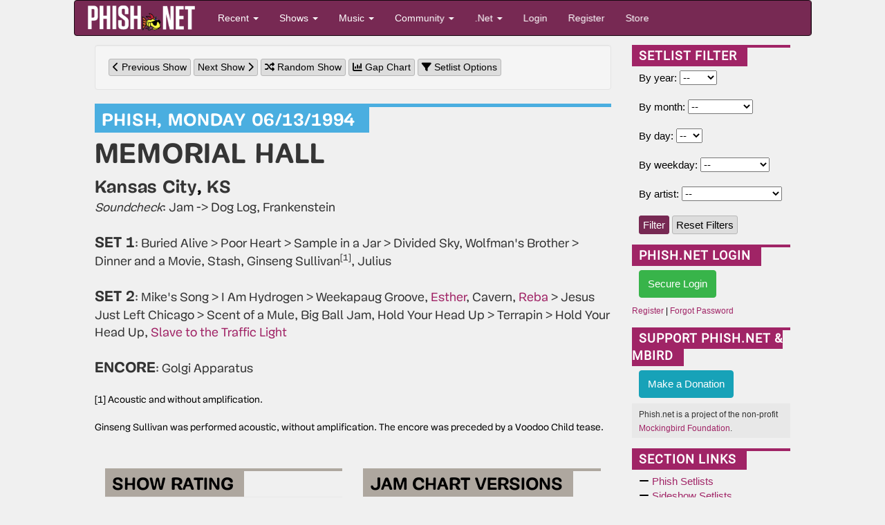

--- FILE ---
content_type: text/html; charset=utf-8
request_url: https://phish.net/setlists/phish-june-13-1994-memorial-hall-kansas-city-ks-usa.html
body_size: 13555
content:
<!doctype html>
<html lang="en">
<!-- The source was quite invisible, the ever-present voice... -->
<!-- Carini Had a Lumpy... --><head>
	<title>Jun 13, 1994 Setlist - Phish.net</title>
	<meta charset="UTF-8" /> <!-- ISO-8859-1 -->
	<meta http-equiv="Content-Type" content="text/html; charset=UTF-8" />
	<meta name="theme-color" content="#772953">
	<meta name="viewport" content="width=device-width, initial-scale=1">
	<meta name="google-site-verification" content="H2BoGXg050tDUgH12X6iFwAvVmhBqmFSzV5w1IHjK9Y" />
	<meta http-equiv="X-UA-Compatible" content="IE=edge; chrome=1"/> <!-- jive and strive  -->
	<meta name="application-name" content="Phish.net"/> <!-- like a potato to the throat -->
	<!-- offer them some meat -->
	<!-- stylesheets -->
	<link rel="stylesheet" href="https://cdnjs.cloudflare.com/ajax/libs/font-awesome/6.7.1/css/all.min.css" crossorigin="anonymous"> 
	<link rel="stylesheet" href="https://cdnjs.cloudflare.com/ajax/libs/font-awesome/6.7.1/css/v4-shims.min.css" crossorigin="anonymous">
	
	<link rel="amphtml" href="https://phish.net/amp/phish-june-13-1994-memorial-hall-kansas-city-ks-usa.html">	
	 
<link rel="stylesheet" href="/scripts/styles/compiled/style-light.min.css?v=5.67" type="text/css" />
	<link rel="stylesheet" href="/scripts/styles/compiled/setlist.min.css?v=5.67" type="text/css" />
	
	<!-- Mobile Styles -->
	<link rel="stylesheet" href="/scripts/css/mobile.min.css?v=1.0" type="text/css" />
	<link rel="stylesheet" href="/scripts/css/navigation-mobile.min.css?v=1.0" type="text/css" />

	<!-- javascript -->
	<script src="//code.jquery.com/jquery-2.2.4.min.js" integrity="sha256-BbhdlvQf/xTY9gja0Dq3HiwQF8LaCRTXxZKRutelT44=" crossorigin="anonymous"></script>
	<!--[if lt IE 9]>
		<script src="//html5shiv.googlecode.com/svn/trunk/html5.js"></script>
		<script type="text/javascript" src="/scripts/js/jqplot/excanvas.min.js"></script>
	<![endif]-->
	<script src="https://maxcdn.bootstrapcdn.com/bootstrap/3.3.6/js/bootstrap.min.js" integrity="sha256-KXn5puMvxCw+dAYznun+drMdG1IFl3agK0p/pqT9KAo= sha512-2e8qq0ETcfWRI4HJBzQiA3UoyFk6tbNyG+qSaIBZLyW9Xf3sWZHN/lxe9fTh1U45DpPf07yj94KsUHHWe4Yk1A==" crossorigin="anonymous"></script>
	<script type="text/javascript" src="/scripts/js/pnet5.js?v=5.4"></script>
	<script type="text/javascript" src="/scripts/js/navigation-mobile.js?v=1.0"></script>
	<script type="text/javascript" src="/scripts/js/pnet5-setlist.js?v=2.6?v=5.3"></script>
	<script type="text/javascript" src="https://www.gstatic.com/charts/loader.js?v=5.3"></script>
	<!-- the forest's tasty nectar shoot -->
	<link rel="alternate" title="Phish.Net News" href="https://phish.net/feed/index.xml" type="application/rss+xml" />
	<link rel="alternate" title="Phish.net News" type="application/json" href="https://phish.net/feed/json" />
	<meta name="summary" content="The Phish.Net home page - A guide to the band Phish, its music and its fans and their presence on the Internet; created for Phish Fans by Phish Fans." />
	<meta name="description" content="Phish.net is a non-commercial project run by Phish fans and for Phish fans, featuring encyclopedic encyclopedic information about Phish." />

	<!-- Open Graph -->
	<meta property="og:site_name" content="Phish.net" />
	<meta property="og:type" content="article" />
	<meta property="og:title" content="June 13, 1994 - Memorial Hall, Kansas City, KS" />
	<meta property="og:description" content="Phish setlist from June 13, 1994 at Memorial Hall in Kansas City, KS" />
	<meta property="og:image" content="https://media.phish.net/site/phishnet-og-default.png" />
	<meta property="og:url" content="https://phish.net/setlists/phish-june-13-1994-memorial-hall-kansas-city-ks-usa" />

	<!-- Twitter Card -->
	<meta name="twitter:card" content="summary_large_image" />
	<meta name="twitter:site" content="@phishnet" />
	<meta name="twitter:title" content="June 13, 1994 - Memorial Hall, Kansas City, KS" />
	<meta name="twitter:description" content="Phish setlist from June 13, 1994 at Memorial Hall in Kansas City, KS" />
	<meta name="twitter:image" content="https://media.phish.net/site/phishnet-og-default.png" />

	<link rel="shortcut icon" href="https://media.phish.net/favicon.ico">
	<link rel="apple-touch-icon" href="https://media.phish.net/apple-touch-icon.png">

	<script type="text/javascript">
		var PhishNet = PhishNet || {};
		PhishNet.State = [];
		
	google.charts.load('current', { packages: ['corechart'] });
	google.charts.setOnLoadCallback(drawChart);

	function drawChart() {
    	var data = google.visualization.arrayToDataTable([
			['Year','Debuts', { role: "style" }, { type: 'string', role: 'tooltip' }],[1984, 1, "#6cc9cf", "1984\n1 debut(s)"],[1985, 2, "#6cc9cf", "1985\n2 debut(s)"],[1986, 1, "#6cc9cf", "1986\n1 debut(s)"],[1987, 5, "#6cc9cf", "1987\n5 debut(s)"],[1988, 3, "#6cc9cf", "1988\n3 debut(s)"],[1989, 1, "#6cc9cf", "1989\n1 debut(s)"],[1990, 3, "#f27930", "1990\n3 debut(s)"],[1991, 0, "#f27930", "1991\n0 debut(s)"],[1992, 1, "#f27930", "1992\n1 debut(s)"],[1993, 2, "#4aaee0", "1993\n2 debut(s)"],[1994, 3, "#4aaee0", "1994\n3 debut(s)"], ]);
		var options = {
			title: 'Debuts By Year',
			curveType: '',
			hAxis: { format: '0000' },
			vAxis: { minValue: 0 },
			legend: { position: 'none' },
			bar: { groupWidth: "90%" }
		};
		var formatter_pnet = new google.visualization.DateFormat({ pattern: "yyyy" });
		formatter_pnet.format(data, 0);
		var chart = new google.visualization.ColumnChart(document.getElementById('curve_chart'));
		chart.draw(data, options);
	}

	</script>
	<link rel="stylesheet" href="/scripts/packages/sortable/sortable.css" type="text/css" />
	<script type="text/javascript" src="/scripts/packages/sortable/sortable.js"></script>
	<script src='https://www.google.com/recaptcha/api.js'></script>
	<!-- <script src="https://widget.battleforthenet.com/widget.js" async></script> -->

<!-- Lucy Had a Lumpy...  --></head>

<body style='overflow-x:hidden' class="">

	<div class='container-fluid'>
	<div class='row'>
		<div class='col-xs-12 col-md-12 col-lg-10 col-lg-offset-1'>

<div class="row nav-mobile-wrap hidden-md hidden-lg">
<!-- Modern Mobile-First Navigation for Phish.net -->
<nav class="mobile-nav navbar navbar-inverse" id="pnet-mobile-nav" role="navigation">
	<div class="container-fluid">
		<!-- Top Bar: Logo + Search + Menu Toggle -->
		<div class="navbar-top-bar">
			<div class="navbar-brand-section">
				<a class="navbar-brand" href="/">
					<img src="https://media.phish.net/logo/pnet5.png" alt="Phish.net" class="logo-img" />
				</a>
			</div>

			<!-- Mobile Search (prominent placement) -->
			<div class="navbar-search-section">
				<button type="button" class="search-toggle-btn" id="search-toggle">
					<i class="fa fa-search"></i>
					<span class="sr-only">Search</span>
				</button>
				<div class="search-form-container" id="search-container">
					<form class="navbar-search-form" action="/search" method="get">
						<div class="search-input-group">
							<input type="text" class="form-control search-input" placeholder="Search shows, songs, venues..." name="q" autocomplete="off">
							<button type="submit" class="search-submit-btn">
								<i class="fa fa-search"></i>
							</button>
						</div>
					</form>
				</div>
			</div>

			<!-- Mobile Menu Toggle -->
			<div class="navbar-menu-section">
				<button type="button" class="mobile-menu-toggle" id="mobile-menu-toggle">
					<span class="hamburger-line"></span>
					<span class="hamburger-line"></span>
					<span class="hamburger-line"></span>
					<span class="sr-only">Menu</span>
				</button>
			</div>
		</div>

		<!-- Main Navigation (Desktop + Mobile Drawer) -->
		<div class="navbar-main-nav" id="main-navigation">
			<!-- Quick Actions (always visible on mobile) -->
			<div class="nav-quick-actions">
				<a href="//phish.net/setlists/phish/" class="quick-action-btn">
					<i class="fa fa-music"></i>
					<span>Recent Shows</span>
				</a>
				<a href="//phish.net/upcoming" class="quick-action-btn">
					<i class="fa fa-calendar"></i>
					<span>Upcoming</span>
				</a>
				<a href="https://forum.phish.net/forum" class="quick-action-btn">
					<i class="fa fa-comments"></i>
					<span>Forum</span>
				</a>
				<a href="//phish.net/song" class="quick-action-btn">
					<i class="fa fa-list"></i>
					<span>Songs</span>
				</a>
			</div>

			<!-- Collapsible Sections -->
			<div class="nav-sections">

				<!-- Shows Section -->
				<div class="nav-section">
					<button class="nav-section-header" data-target="shows-section">
						<span class="nav-section-title">
							<i class="fa fa-music"></i>
							Shows & Setlists
						</span>
						<i class="fa fa-chevron-down nav-section-arrow"></i>
					</button>
					<div class="nav-section-content" id="shows-section">
						<div class="nav-subsection">
							<h6 class="nav-subsection-title">Browse Shows</h6>
							<a href="//phish.net/setlists/phish/">Phish Setlists</a>
							<a href="//phish.net/sideshows/">All Side Projects</a>
							<button class="nav-show-more" data-target="sideshows-more">
								<span>Show All Side Projects</span>
								<i class="fa fa-chevron-down"></i>
							</button>
							<div class="nav-more-content" id="sideshows-more">
								<a href="//phish.net/setlists/fish/">Fish</a>
								<a href="//phish.net/setlists/mike/">Mike</a>
								<a href="//phish.net/setlists/page/">Page</a>
								<a href="//phish.net/setlists/trey/">Trey</a>
								<a href="//phish.net/setlists/guest/">Guest Appearances</a>
								<h6 class="nav-subsection-title" style="margin-top: 10px;">Featuring</h6>
								<a href="//phish.net/shows/featuring/jon-fishman/">Fish</a>
								<a href="//phish.net/shows/featuring/mike-gordon/">Mike</a>
								<a href="//phish.net/shows/featuring/page-mcconnell/">Page</a>
								<a href="//phish.net/shows/featuring/trey-anastasio/">Trey</a>
							</div>
							<a href="//phish.net/upcoming">Upcoming Shows</a>
						</div>
						<div class="nav-subsection">
							<h6 class="nav-subsection-title">Discover</h6>
							<a href="//phish.net/music/ratings">Top Rated Shows</a>
							<a href="//phish.net/music/gaps">Largest Gaps</a>
							<a href="//phish.net/setlists/jump/random">Random Setlist</a>
						</div>
						<div class="nav-subsection">
							<h6 class="nav-subsection-title">Reference</h6>
							<a href="//phish.net/venues">Venues</a>
							<a href="//phish.net/tour">Tours</a>
						</div>
					</div>
				</div>

				<!-- Music Section -->
				<div class="nav-section">
					<button class="nav-section-header" data-target="music-section">
						<span class="nav-section-title">
							<i class="fa fa-headphones"></i>
							Music & Charts
						</span>
						<i class="fa fa-chevron-down nav-section-arrow"></i>
					</button>
					<div class="nav-section-content" id="music-section">
						<div class="nav-subsection">
							<h6 class="nav-subsection-title">Essentials</h6>
							<a href="//phish.net/song">Song Histories</a>
							<a href="//phish.net/jamcharts">Jam Charts</a>
							<a href="//phish.net/discography">Discography</a>
							<a href="/page/tmwsiy">The Man Who Stepped Into Yesterday</a>
							<a href="/page/daam">Dinner and a Movie Episodes</a>
							<a href="//phish.net/charts/live-bait">Live Bait Chart</a>
						</div>
						<div class="nav-subsection">
							<h6 class="nav-subsection-title">Charts</h6>
							<button class="nav-show-more" data-target="music-more">
								<span>Show All Charts</span>
								<i class="fa fa-chevron-down"></i>
							</button>
							<div class="nav-more-content" id="music-more">
								<a href="//phish.net/charts/acappella">A Cappella Chart</a>
								<a href="//phish.net/charts/bustouts">Bustout Chart</a>
								<a href="//phish.net/charts/debut">Debut Chart</a>
								<a href="//phish.net/charts/from-the-archives">From the Archives</a>
								<a href="//phish.net/charts/guest">Guest Chart</a>
								<a href="//phish.net/charts/guest-chart-with-instrument-and-song-breakdown">Guest Chart (with breakdown)</a>
								<a href="//phish.net/charts/livephish">LivePhish Tracks Chart</a>
								<a href="//phish.net/charts/makisupa">Makisupa Keyword Chart</a>
								<a href="//phish.net/charts/narration">Narration Chart</a>
								<a href="//phish.net/charts/secret-language">Secret Language Chart</a>
								<a href="//phish.net/charts/song-totals">Song Totals Chart</a>
								<a href="//phish.net/charts/tease">Tease Chart</a>
								<a href="//phish.net/charts/tease-timings">Tease Timings</a>
								<a href="//phish.net/charts/tour-openers">Tour/Show Openers Chart</a>
								<a href="//phish.net/charts/twenty-minute">20+ Minute Jam Chart</a>
								<a href="//phish.net/charts/longest-version">Longest Versions Chart</a>
								<a href="//phish.net/charts/acoustic-trey">Acoustic Trey Chart</a>
								<a href="//phish.net/charts/sideshows-twenty-minute">Side Project 20+ Min Jam Chart</a>
								<a href="//phish.net/charts/side-project-debuts">Side Project Debuts</a>
							</div>
						</div>
					</div>
				</div>

				<!-- Community Section -->
				<div class="nav-section">
					<button class="nav-section-header" data-target="community-section">
						<span class="nav-section-title">
							<i class="fa fa-users"></i>
							Community
						</span>
						<i class="fa fa-chevron-down nav-section-arrow"></i>
					</button>
					<div class="nav-section-content" id="community-section">
						<a href="https://forum.phish.net/forum">Forum</a>
						<a href="//phish.net/reviews/">Fan Reviews</a>
						<a href="//phish.net/review-archive/">Archived Reviews</a>
						<a href="//phish.net/faq/">FAQ</a>
						<a href="//phish.net/blog">Blog</a>
						<a href="//phish.net/news">News</a>
					</div>
				</div>

				<!-- .Net Section -->
				<div class="nav-section">
					<button class="nav-section-header" data-target="dotnet-section">
						<span class="nav-section-title">
							<i class="fa fa-info-circle"></i>
							.Net
						</span>
						<i class="fa fa-chevron-down nav-section-arrow"></i>
					</button>
					<div class="nav-section-content" id="dotnet-section">
						<div class="nav-subsection">
							<button class="nav-show-more" data-target="site-more">
								<span>Site Information</span>
								<i class="fa fa-chevron-down"></i>
							</button>
							<div class="nav-more-content" id="site-more">
								<a href="//phish.net/legal">Legal</a>
								<a href="//phish.net/timeline">Phish.net Timeline</a>
								<a href="//phish.net/credits">Credits</a>
								<a href="/page/phishnet-screenshots">Phish.net History in Screenshots</a>
								<a href="/page/account-confirmation">Confirming Your Account</a>
							</div>
						</div>
						<div class="nav-subsection">
							<button class="nav-show-more" data-target="tech-more">
								<span>Technology</span>
								<i class="fa fa-chevron-down"></i>
							</button>
							<div class="nav-more-content" id="tech-more">
								<a href="https://api.phish.net/">API</a>
								<a href="https://phish.net/page/technology">Phish.net Technologies</a>
								<a href="//phish.net/feed">RSS Feed</a>
							</div>
						</div>
						<div class="nav-subsection">
							<h6 class="nav-subsection-title">For Fun</h6>
							<a href="//phish.net/treys-notebook">Trey's Notebook</a>
						</div>
					</div>
				</div>

				
				
			</div>

			<!-- User Account Section -->
			
						<div class="nav-auth-section">
				<a href="/login" class="nav-auth-btn nav-login-btn">Login</a>
				<a href="/register" class="nav-auth-btn nav-register-btn">Register</a>
			</div>
						

			<!-- Footer Links -->
			<div class="nav-footer-section">
				<div class="nav-social-links">
					<a href="//bsky.app/profile/phish.net" class="social-link">
						<i class="fa-brands fa-bluesky"></i> Bluesky
					</a>
					<a href="//facebook.com/phishnet" class="social-link">
						<i class="fa fa-facebook"></i> Facebook
					</a>
					<a href="//www.instagram.com/themockingbirdfoundation/" class="social-link">
						<i class="fa fa-instagram"></i> Instagram
					</a>
					<a rel="me" href="https://shakedown.social/@phishnet" class="social-link">
						<i class="fa-brands fa-mastodon"></i> Mastodon
					</a>
				</div>
				<div class="nav-footer-links">
					<a href="/store">Store</a>
					<a href="//phish.net/contact">Contact</a>
					<a href="https://api.phish.net/">API</a>
				</div>
			</div>
		</div>
	</div>

	<!-- Mobile Overlay -->
	<div class="mobile-nav-overlay" id="mobile-nav-overlay"></div>
</nav>
</div>
<div class="row hidden-xs hidden-sm">
<div class="navbar navbar-inverse" id="pnet-nav" role="navigation">
	<div class="navbar-header">
			<button type="button" class="navbar-toggle" data-toggle="collapse" data-target=".navbar-collapse">
				<span class="sr-only">Toggle navigation</span>
				<span class="icon-bar"></span>
				<span class="icon-bar"></span>
				<span class="icon-bar"></span>
			</button>
			<a class="navbar-brand" href="/">
				<img src="https://media.phish.net/logo/pnet5.png" style="height:40px;" id="phishnet_logo" alt="Phish.net" />
			</a>
		</div>
		<div class="navbar-collapse collapse">
			<ul class="nav navbar-nav">
				<li class="dropdown">
					<a href="#" class="dropdown-toggle" data-toggle="dropdown">Recent <b class="caret"></b></a>
					<ul class="dropdown-menu">
						<li><a href="//phish.net/news">News</a></li>
						<li><a href="//phish.net/blog">Blog</a></li>
						<li class="divider"></li>
						<li class="dropdown-header">Be Social</li>
						<li>
							<a href="//bsky.app/profile/phish.net"><i class="fa-brands fa-bluesky"></i>&nbsp; Bluesky</a>
						</li>
						<li>
							<a href="//facebook.com/phishnet"><i class="fa fa-facebook"></i>&nbsp; Facebook</a>
						</li>
						<li>
							<a href="//www.instagram.com/themockingbirdfoundation/"><i class="fa fa-instagram"></i>&nbsp; Instagram</a>
						</li>
						<li><a rel="me" href="https://shakedown.social/@phishnet"><i class="fa-brands fa-mastodon"></i>&nbsp; Mastodon</a></li>
					</ul>
				</li>
				<li class="dropdown">
					<a href="#" class="dropdown-toggle" data-toggle="dropdown">Shows <b class="caret"></b></a>
					<ul class="dropdown-menu">
						<li><a href="//phish.net/setlists/phish/">Phish Setlists</a></li>
						
						<li class="dropdown-submenu">
							<a href="//phish.net/sideshows/" class="dropdown-toggle" data-toggle="dropdown">Side Project Setlists</a>
							<ul class="dropdown-menu">
								<li><a href="//phish.net/sideshows/">All</a></li>
								<li><a href="//phish.net/setlists/fish/">Fish</a></li>
								<li><a href="//phish.net/setlists/mike/">Mike</a></li>
								<li><a href="//phish.net/setlists/page/">Page</a></li>
								<li><a href="//phish.net/setlists/trey/">Trey</a></li>
								<li><a href="//phish.net/setlists/guest/">Guest Appearances</a></li>
								<li class="divider"></li>
								<li class="dropdown-header">Featuring</li>
								<li><a href="//phish.net/shows/featuring/jon-fishman/">Fish</a></li>
								<li><a href="//phish.net/shows/featuring/mike-gordon/">Mike</a></li>
								<li><a href="//phish.net/shows/featuring/page-mcconnell/">Page</a></li>
								<li><a href="//phish.net/shows/featuring/trey-anastasio/">Trey</a></li>
							</ul>
						</li>
						<li><a href="//phish.net/upcoming">Upcoming Shows</a></li>
						<li class="divider"></li>
						<li><a href="//phish.net/music/ratings">Top Rated</a></li>
						<li><a href="//phish.net/music/gaps">Largest Gaps</a></li>
						<li class="divider"></li>
						<li><a href="//phish.net/venues">Venues</a></li>
						<li><a href="//phish.net/tour">Tours</a></li>
					</ul>
				</li>
				<li class="dropdown">
					<a href="#" class="dropdown-toggle" data-toggle="dropdown">Music <b class="caret"></b></a>
					<ul class="dropdown-menu">
						<li><a href="//phish.net/song">Song Histories</a></li>
						<li><a href="//phish.net/discography">Discography</a></li>
						<li class="divider"></li>
						<li><a href="/page/tmwsiy">The Man Who Stepped Into Yesterday</a></li>
						<li><a href="/page/daam">Dinner and a Movie Episodes</a></li>
						<li><a href="//phish.net/charts/live-bait">Live Bait Chart</a></li>
						<li class="divider"></li>
						<li class="dropdown-header">Charts</li>
						<li><a href="//phish.net/jamcharts">Jam Charts</a></li>
						<li><a href="//phish.net/charts/acappella">A Cappella Chart</a></li>
						<li><a href="//phish.net/charts/bustouts">Bustout Chart</a></li>
						<li><a href="//phish.net/charts/debut">Debut Chart</a></li>
						<li><a href="//phish.net/charts/from-the-archives">From the Archives</a></li>
						<li><a href="//phish.net/charts/guest">Guest Chart</a></li>
						<li><a href="//phish.net/charts/guest-chart-with-instrument-and-song-breakdown">Guest Chart (with breakdown)</a></li>
						<li><a href="//phish.net/charts/livephish">LivePhish Tracks Chart</a></li>
						<li><a href="//phish.net/charts/makisupa">Makisupa Keyword Chart</a></li>
						<li><a href="//phish.net/charts/narration">Narration Chart</a></li>
						<li><a href="//phish.net/charts/secret-language">Secret Language Language Chart</a></li>
						<li><a href="//phish.net/charts/song-totals">Song Totals Chart</a></li>
						<li><a href="//phish.net/charts/tease">Tease Chart</a></li>
						<li><a href="//phish.net/charts/tease-timings">Tease Timings</a></li>
						<li><a href="//phish.net/charts/tour-openers">Tour/Show Openers Chart</a></li>
						<li><a href="//phish.net/charts/twenty-minute">20+ Minute Jam Chart</a></li>
						<li><a href="//phish.net/charts/longest-version">Longest Versions Chart</a></li>
						<li class="divider"></li>
						<li><a href="//phish.net/charts/acoustic-trey">Acoustic Trey Chart</a></li>
						<li><a href="//phish.net/charts/sideshows-twenty-minute">Side Project 20+ Min Jam Chart</a></li>
						<li><a href="//phish.net/charts/side-project-debuts">Side Project Debuts</a></li>
					</ul>
				</li>
				<li class="dropdown">
					<a href="#" class="dropdown-toggle" data-toggle="dropdown">Community <b class="caret"></b></a>
					<ul class="dropdown-menu">
						<li><a href="https://forum.phish.net/forum">Forum</a></li>
						<li><a href="//phish.net/faq/">FAQ</a></li>
						<li class="dropdown-submenu">
							<a href="//phish.net/reviews/" class="dropdown-toggle" data-toggle="dropdown">Reviews</a>
							<ul class="dropdown-menu">
								<li><a href="//phish.net/reviews/">Fan Reviews</a></li>
								<li><a href="//phish.net/review-archive/">Archived Reviews</a></li>
							</ul>
						</li>
						<!-- <li><a href="//phish.net/reviews">Fan Reviews</a></li>
						<li><a href="//phish.net/review-archive">Archived Reviews</a></li> -->
						<!-- <li><a href="//forum.phish.net/chat">Chat</a></li> -->
						
					</ul>
				</li>
				<li class="dropdown">
					<a href="#" class="dropdown-toggle" data-toggle="dropdown">.Net <b class="caret"></b></a>
					<ul class="dropdown-menu">
						<li class="dropdown-submenu">
							<a href="#" class="dropdown-toggle" data-toggle="dropdown">Site</a>
							<ul class="dropdown-menu">
								<li><a href="//phish.net/legal">Legal</a></li>
								<li><a href="//phish.net/timeline">Phish.net Timeline</a></li>
								<li><a href="//phish.net/credits">Credits</a></li>
								<li><a href="/page/phishnet-screenshots">Phish.net History in Screenshots</a></li>
								<li><a href="/page/account-confirmation">Confirming Your Account</a></li>
							</ul>
						</li>
						<li class="dropdown-submenu">
							<a href="#" class="dropdown-toggle" data-toggle="dropdown">Technology</a>
							<ul class="dropdown-menu">
								<li><a href="https://api.phish.net/">API</a></li>
								<li><a href="https://phish.net/page/technology">Phish.net Technologies</a></li>
								<li><a href="//phish.net/feed">RSS Feed</a></li>
							</ul>
						</li>
						<li class="divider"></li>
						
						<li><a href="//phish.net/contact">Contact</a></li>
						<li class="divider"></li>
						<li class="dropdown-header">For Fun</li>
						<li><a href="//phish.net/setlists/jump/random">Random Setlist</a></li>
						<li><a href="//phish.net/treys-notebook">Trey's Notebook</a></li>
											</ul>
				</li>
								<li class="navbar-login"><a href="/login">Login</a></li>
				<li class="navbar-register"><a href="/register">Register</a></li>
								<li class="navbar-merch"><a href="/store">Store</a></li>
			</ul>
			<ul class="nav navbar-nav navbar-right navbar-account">
				<li class="dropdown">
					  
				</li>
			</ul>
	</div>
	<!--/.nav-collapse -->
</div>

</div>
<div class="row">
	<div class='col-md-12'>
		<div class='col-md-8 col-lg-9 col-xs-12'>
		
			<div class='well clearfix'>
	<a class='btn btn-xs btn-default' href='/setlist/jump/prev?showdate=1994-06-13'>
		<i class='fa fa-chevron-left' aria-hidden="true"></i> Previous Show</a>
	<a class='btn btn-xs btn-default' href='/setlist/jump/next?showdate=1994-06-13'>
		Next Show <i class='fa fa-chevron-right' aria-hidden="true"></i></a>
	<a class='btn btn-xs btn-default' href='/setlist/jump/random'>
		<i class="fa fa-random" aria-hidden="true"></i> Random Show</a>
			<a class='btn btn-xs btn-default' href='/setlist/gap-chart/phish-june-13-1994-memorial-hall-kansas-city-ks-usa.html'>
			<i class="fa fa-bar-chart" aria-hidden="true"></i> Gap Chart
		</a>
		<a class='btn btn-xs btn-default' href='/setlist/options'>
		<i class="fa fa-filter" aria-hidden="true"></i> Setlist Options</a>
</div>
<div class='setlist setlist-container setlist-phish1994'>
	<a name='1994-06-13'></a><div class='setlist-header'>
	<div class='setlist-date-long'><span class='setlist-date'>
			<a href="/setlists/phish">PHISH</a>,
			<a href="/setlists/phish-june-13-1994-memorial-hall-kansas-city-ks-usa.html">MONDAY 06/13/1994</a>
		</span>
	</div>
	<div class='setlist-venue'>
		<a href="/venue/305/Memorial_Hall"><span class='hideunder768'>MEMORIAL HALL</span><span class='hideover768'>MEMORIAL HALL</span></a>
	</div>
	<div class='setlist-location'>
		<a href='/setlists/city/Kansas_City/KS/USA'>Kansas City</a>,
		<a href='/setlists/state/KS/USA'>KS</a>	</div>
</div>	<div class='setlist-body'>
	<p><i>Soundcheck</i>: Jam -&gt; Dog Log, Frankenstein
					
	<p><span class='set-label'>SET 1</span>:
		<a  href="/song/buried-alive" class='setlist-song' title="Buried Alive">Buried Alive</a> > 	<a  href="/song/poor-heart" class='setlist-song' title="Poor Heart">Poor Heart</a> > 	<a  href="/song/sample-in-a-jar" class='setlist-song' title="Sample in a Jar">Sample in a Jar</a> > 	<a  href="/song/divided-sky" class='setlist-song' title="Divided Sky">Divided Sky</a>, 	<a  href="/song/wolfmans-brother" class='setlist-song' title="Wolfman's Brother">Wolfman's Brother</a> > 	<a  href="/song/dinner-and-a-movie" class='setlist-song' title="Dinner and a Movie">Dinner and a Movie</a>, 	<a  href="/song/stash" class='setlist-song' title="Stash">Stash</a>, 	<a  href="/song/ginseng-sullivan" class='setlist-song' title="Ginseng Sullivan">Ginseng Sullivan</a><sup title="Acoustic and without amplification.">[1]</sup>, 	<a  href="/song/julius" class='setlist-song' title="Julius">Julius</a>							<p>
							<span class='set-label'>SET 2</span>:
								<a  href="/song/mikes-song" class='setlist-song' title="Mike's Song">Mike's Song</a> > 	<a  href="/song/i-am-hydrogen" class='setlist-song' title="I Am Hydrogen">I Am Hydrogen</a> > 	<a  href="/song/weekapaug-groove" class='setlist-song' title="Weekapaug Groove">Weekapaug Groove</a>, 	<a data-toggle="tooltip" data-placement="top" href="/song/esther" class='setlist-song' title="Totally on point, Trey moves the band though this version with verve and tenacity. Instead of modifying his tone, Trey dances through a series of notes, providing a solo not wholly unique (this is not the only of its kind), but perhaps the finest of its nature.  A &quot;heavy metal&quot; outro of sorts befits this fine, &quot;exploratory&quot; &quot;Esther.&quot;">Esther</a>, 	<a  href="/song/cavern" class='setlist-song' title="Cavern">Cavern</a>, 	<a data-toggle="tooltip" data-placement="top" href="/song/reba" class='setlist-song' title="Trey scratches his way into the jam and incites an incredibly infectious groove. Fish works counter as means to inform the beat, and, as Trey begins to play proper, the theme remains the same, and the result is sweet. Page offers perfect fills, while Mike creates a somewhat strange and discordant line (which Trey assumes for several measures), before the band breaks to shape a really unique conclusion which morphs into a totally euphoric release.">Reba</a> > 	<a  href="/song/jesus-just-left-chicago" class='setlist-song' title="Jesus Just Left Chicago">Jesus Just Left Chicago</a> > 	<a  href="/song/scent-of-a-mule" class='setlist-song' title="Scent of a Mule">Scent of a Mule</a>, 	<a  href="/song/big-ball-jam" class='setlist-song' title="Big Ball Jam">Big Ball Jam</a>, 	<a  href="/song/hold-your-head-up" class='setlist-song' title="Hold Your Head Up">Hold Your Head Up</a> > 	<a  href="/song/terrapin" class='setlist-song' title="Terrapin">Terrapin</a> > 	<a  href="/song/hold-your-head-up" class='setlist-song' title="Hold Your Head Up">Hold Your Head Up</a>, 	<a data-toggle="tooltip" data-placement="top" href="/song/slave-to-the-traffic-light" class='setlist-song' title="Thrilling, intense, and very spirited conclusion to this &quot;Slave.&quot;">Slave to the Traffic Light</a>							<p>
							<span class='set-label'>ENCORE</span>:
								<a  href="/song/golgi-apparatus" class='setlist-song' title="Golgi Apparatus">Golgi Apparatus</a>		</div>
	<div class='setlist-footer'>
		[1] Acoustic and without amplification.<br>
		</div>

<div class='setlist-notes'><br>
	Ginseng Sullivan was performed acoustic, without amplification. The encore was preceded by a Voodoo Child tease.
</div>
</div>










<div class='col-md-6 col-xs-12'>
	<div class='tpcbox permalink-rating'>
		<strong class='header'>Show Rating</strong>
		
				<div class='box-footer' style='padding:3px;'>Overall: 4.186/5 (>50 ratings)</div>
	</div>
</div>

	<div class='col-md-6 col-xs-12'>
		<div class='tpcbox'>
			<strong class='header'>Jam Chart Versions</strong>
			<div class='box-body'>
														<a href='/jamcharts/song/esther' title="Totally on point, Trey moves the band though this version with verve and tenacity. Instead of modifying his tone, Trey dances through a series of notes, providing a solo not wholly unique (this is not the only of its kind), but perhaps the finest of its nature.  A &quot;heavy metal&quot; outro of sorts befits this fine, &quot;exploratory&quot; &quot;Esther.&quot;" class="setlist-jamchart">Esther</a>, 														<a href='/jamcharts/song/reba' title="Trey scratches his way into the jam and incites an incredibly infectious groove. Fish works counter as means to inform the beat, and, as Trey begins to play proper, the theme remains the same, and the result is sweet. Page offers perfect fills, while Mike creates a somewhat strange and discordant line (which Trey assumes for several measures), before the band breaks to shape a really unique conclusion which morphs into a totally euphoric release." class="setlist-jamchart">Reba</a>, 														<a href='/jamcharts/song/slave-to-the-traffic-light' title="Thrilling, intense, and very spirited conclusion to this &quot;Slave.&quot;" class="setlist-jamchart">Slave to the Traffic Light</a>							</div>

		</div>
	</div>

	<div class='col-md-6 col-xs-12'>
		<div class='tpcbox'>
			<b class='header'>Teases</b>
			<div class='box-body'>
				<a href="/setlists/teases/voodoo-child-slight-return?teaseid=2040">Voodoo Child (Slight Return)</a> tease
			</div>
		</div>
	</div>

	<div class='col-md-6 col-xs-12'>
		<div class='tpcbox'>
			<strong class='header'>Debut Years (Average: 1989)</strong>
			<div id="curve_chart" class='row col-xs-12' style="min-height:200px;min-width:300px;"></div>
		</div>
	</div>

	<div class='col-md-6 col-xs-12'>
		<div class='tpcbox'>
			<strong class='header'>Song Distribution</strong>
			<div class='box-body albums'>
									<img class='album' src='https://media.phish.net/albums/hoist.jpg'>
					<a href="/discography/hoist">Hoist</a>
					<span class='mock-badge' style='color:#fff;font-weight:bold;padding:3px;'>4</span>
					<br>
									<img class='album' src='https://media.phish.net/albums/junta.jpg'>
					<a href="/discography/junta">Junta</a>
					<span class='mock-badge' style='color:#fff;font-weight:bold;padding:3px;'>4</span>
					<br>
									<img class='album' src='https://media.phish.net/albums/stash.jpg'>
					<a href="/discography/stash">Stash</a>
					<span class='mock-badge' style='color:#fff;font-weight:bold;padding:3px;'>3</span>
					<br>
									<img class='album' src='https://media.phish.net/albums/nectar.jpg'>
					<a href="/discography/a-picture-of-nectar">A Picture of Nectar</a>
					<span class='mock-badge' style='color:#fff;font-weight:bold;padding:3px;'>3</span>
					<br>
									<img class='album' src='https://media.phish.net/albums/whitetape.jpg'>
					<a href="/discography/the-white-tape">The White Tape</a>
					<span class='mock-badge' style='color:#fff;font-weight:bold;padding:3px;'>2</span>
					<br>
									<img class='album' src='https://media.phish.net/albums/lawnboy.jpg'>
					<a href="/discography/lawn-boy">Lawn Boy</a>
					<span class='mock-badge' style='color:#fff;font-weight:bold;padding:3px;'>1</span>
					<br>
							</div>
		</div>
	</div>
	<div class='col-md-6 col-xs-12'>
		<div class='tpcbox'>
			<strong class='header'>On This Date</strong>
			<ul class='fa-ul'>
									<li>
						<i class="fa-li fa fa-minus"></i>
						<a title='Jun 13, 2024' href="https://phish.net/setlist/mike-gordon-june-13-2024-belly-up-tavern-solana-beach-ca-usa.html">Jun 13, 2024: Mike Gordon - Solana Beach, CA</a>
					</li>
									<li>
						<i class="fa-li fa fa-minus"></i>
						<a title='Jun 13, 2024' href="https://phish.net/setlist/trey-anastasio-june-13-2024-mariott-marquis-new-york-ny-usa.html">Jun 13, 2024: Trey Anastasio - New York, NY</a>
					</li>
									<li>
						<i class="fa-li fa fa-minus"></i>
						<a title='Jun 13, 2015' href="https://phish.net/setlist/mike-gordon-june-13-2015-the-vic-theatre-chicago-il-usa.html">Jun 13, 2015: Mike Gordon - Chicago, IL</a>
					</li>
									<li>
						<i class="fa-li fa fa-minus"></i>
						<a title='Jun 13, 2010' href="https://phish.net/setlist/phish-june-13-2010-hersheypark-stadium-hershey-pa-usa.html">Jun 13, 2010: Phish - Hershey, PA</a>
					</li>
									<li>
						<i class="fa-li fa fa-minus"></i>
						<a title='Jun 13, 2007' href="https://phish.net/setlist/page-mcconnell-june-13-2007-the-vic-theatre-chicago-il-usa.html">Jun 13, 2007: Page McConnell - Chicago, IL</a>
					</li>
									<li>
						<i class="fa-li fa fa-minus"></i>
						<a title='Jun 13, 2004' href="https://phish.net/setlist/trey-anastasio-june-13-2004-bonnaroo-music-arts-festival-manchester-tn-usa.html">Jun 13, 2004: Trey Anastasio Band - Manchester, TN</a>
					</li>
									<li>
						<i class="fa-li fa fa-minus"></i>
						<a title='Jun 13, 2003' href="https://phish.net/setlist/guest-appearance-june-13-2003-bonnaroo-music-arts-festival-manchester-tn-usa.html">Jun 13, 2003: Sound Tribe Sector 9 - Manchester, TN</a>
					</li>
									<li>
						<i class="fa-li fa fa-minus"></i>
						<a title='Jun 13, 2002' href="https://phish.net/setlist/trey-anastasio-june-13-2002-palace-theatre-albany-ny-usa.html">Jun 13, 2002: Trey Anastasio Band - Albany, NY</a>
					</li>
									<li>
						<i class="fa-li fa fa-minus"></i>
						<a title='Jun 13, 2000' href="https://phish.net/setlist/phish-june-13-2000-club-quattro-naka-ku-nagoya-japan.html">Jun 13, 2000: Phish - Naka-ku, Nagoya, Japan</a>
					</li>
									<li>
						<i class="fa-li fa fa-minus"></i>
						<a title='Jun 13, 1997' href="https://phish.net/setlist/phish-june-13-1997-the-sfx-centre-dublin-ireland.html">Jun 13, 1997: Phish - Dublin, Ireland</a>
					</li>
									<li>
						<i class="fa-li fa fa-minus"></i>
						<a title='Jun 13, 1995' href="https://phish.net/setlist/phish-june-13-1995-riverport-amphitheater-maryland-heights-mo-usa.html">Jun 13, 1995: Phish - Maryland Heights, MO</a>
					</li>
							</ul>
		</div>
	</div>

	<div class='col-md-6 col-xs-12'>
		<div class='tpcbox'>
			<b class='header'>Performers</b>
			<div class='box-body'>
									<a href="/shows/featuring/trey-anastasio">Trey Anastasio</a>, 									<a href="/shows/featuring/page-mcconnell">Page McConnell</a>, 									<a href="/shows/featuring/jon-fishman">Jon Fishman</a>, 									<a href="/shows/featuring/mike-gordon">Mike Gordon</a>							</div>
		</div>
	</div>


<div class='col-md-6 col-xs-12'>
	<div class='tpcbox'>
		<strong class='header'>Links</strong>
		<ul class='fa-ul'>
						<li>
				<i class="fa-li fa fa-headphones"></i>
				<a class='outlink linktrack' title='Listen on phish.in' href="https://phish.in/1994-06-13" target="_blank">Listen to 06/13/1994 on phish.in</a>
			</li>
		</ul>
	</div>
</div>



<div class='clearfix'></div>

	<h4 class='bs-callout bs-callout-pnet clearfix'>This show was part of the "<a href="/tour/24-1994-summer-tour.html">1994 Summer Tour</a>"</h4>




<div class='well clearfix'>
	<a class='btn btn-xs btn-default' href='/setlist/jump/prev?showdate=1994-06-13'>
		<i class='fa fa-chevron-left' aria-hidden="true"></i> Previous Show
	</a>
	<a class='btn btn-xs btn-default' href='/setlist/jump/next?showdate=1994-06-13'>
		Next Show <i class='fa fa-chevron-right' aria-hidden="true"></i>
	</a>
	<a class='btn btn-xs btn-default' href='/setlist/jump/random'>
		<i class="fa fa-random" aria-hidden="true"></i> Random Show
	</a>
			<a class='btn btn-xs btn-default' href='/setlist/gap-chart/phish-june-13-1994-memorial-hall-kansas-city-ks-usa.html'>
			<i class="fa fa-bar-chart" aria-hidden="true"></i> Gap Chart
		</a>
		<a class='btn btn-xs btn-default' href='/setlist/options'>
		<i class="fa fa-filter" aria-hidden="true"></i> Setlist Options</a>
	<a class='btn btn-xs btn-default modal-launch' data-toggle="modal" href="#setlist-modal" title="Add to Collection" data-ajax='/ajax/add-to-collection/1251775432'>
		<i class="fa fa-archive" aria-hidden="true"></i> Add to Collection
	</a>
	<a class='btn btn-xs btn-default modal-launch' data-toggle="modal" href="#setlist-modal" title="Attendance for 1994-06-13" data-ajax='/setlist/attendance/1251775432'>
		<i class="fa fa-users" aria-hidden="true"></i> Attendance
	</a>
			<a class='btn btn-xs btn-default' href="https://phishnet.mojohelpdesk.com/mytickets/create#/ticket-form/23585" target="_blank" title="Submit a Correction">
			<i class="fa fa-wrench" aria-hidden="true"></i> Submit a Correction
		</a>
	</div>

			<h2>Show Reviews</h2>
	<div class='tpc-comment review'>
	<small>
		<time datetime="1321486716">2011-11-16 6:38 pm</time>, attached to <span class="attachedto"><a href="/setlists/phish-june-13-1994-memorial-hall-kansas-city-ks-usa.html">1994-06-13</a></span>
	</small>
	<h4>
		Review
		by
		<a href="/user/westbrook" name='comment1321486716' id='nm1321486716' title="user 11119">westbrook</a>	</h4>
	<div class='box-body'>
		<img class="avatar pixels64" src='https://media.phish.net/avatars/11119.png' alt='westbrook' align='right'>
		This is a really good show in one of my favorite months of Phish, June 1994.  As you can see in the setlist, there were very few breaks taken between songs in the first set.  The songs flow right into the next throughout the set.  The opening sequence of Buried Alive>Poor Heart, Sample, Divided Sky is great.  Wolfman's Brother has a short but sweet funky jam, which segues into the second Dinner and a Movie of 1994.  An excellent Stash follows.  As the jamming chart says, Trey does certainly "go off the deep end" in this one. Ginseng Sullivan is one of my favorite bluegrass songs, but this acoustic version is difficult to hear on the recordings.  The fairly short first set concludes with a rocking Julius.  <br />
Mike's Song stands out in the second set opening Mike's Groove.  Esther is well executed and fits well after Weekapuag.  Then comes Cavern before one of the highlights of this show, Reba.  The jam begins with Trey picking staccato notes while muting.  Further on, Trey plays repeating riffs with slight variations, while gradually building to a shredding peak.  This is a great Reba.  Jesus Just Left Chicago delivers the expected blues.  Scent of a Mule and Big Ball Jam are straight forward, while Terrapin features a vacuum solo.  The set closing Slave is another highlight of the show, with great playing from all of the band.  The Golgi Apparatus encore works for me.  This is a very good show overall, as most are from this time period.
	</div>
	<div class='box-footer'>
		<span class="score" id="vote1321486716">Score: 7
					</span>
				<span class='pull-right'>
			<a href="/reviews/1321486716-westbrook.html" title='Permanent Link'><i class='fa fa-link'></i></a>
			&nbsp; <a href="/messages/compose/11119" title="Private Message" /><i class='fa fa-envelope'></i></a>
			</span>
	</div>
</div>
 
	<div class='tpc-comment review'>
	<small>
		<time datetime="1300021463">2011-03-13 9:04 am</time>, attached to <span class="attachedto"><a href="/setlists/phish-june-13-1994-memorial-hall-kansas-city-ks-usa.html">1994-06-13</a></span>
	</small>
	<h4>
		Review
		by
		<a href="/user/lpenoza" name='comment1300021463' id='nm1300021463' title="user 10484">lpenoza</a>	</h4>
	<div class='box-body'>
		<img class="avatar pixels64" src='https://media.phish.net/avatars/10484.jpg' alt='lpenoza' align='right'>
		This show ends with a stunningly beautiful top-shelf '94 Slave. If the song is your thing, you'll want to find a copy.
	</div>
	<div class='box-footer'>
		<span class="score" id="vote1300021463">Score: 3
					</span>
				<span class='pull-right'>
			<a href="/reviews/1300021463-lpenoza.html" title='Permanent Link'><i class='fa fa-link'></i></a>
			&nbsp; <a href="/messages/compose/10484" title="Private Message" /><i class='fa fa-envelope'></i></a>
			</span>
	</div>
</div>
 
	<div class='tpc-comment review'>
	<small>
		<time datetime="1516352630">2018-01-19 4:03 am</time>, attached to <span class="attachedto"><a href="/setlists/phish-june-13-1994-memorial-hall-kansas-city-ks-usa.html">1994-06-13</a></span>
	</small>
	<h4>
		Review
		by
		<a href="/user/dr32timmymeat" name='comment1377735689' id='nm1377735689' title="user 51521">dr32timmymeat</a>	</h4>
	<div class='box-body'>
		<img class="avatar pixels64" src='https://media.phish.net/avatars/default_avatar.png' alt='dr32timmymeat' align='right'>
		The end of the first set is underwhelming, with Stash (played at previous show), acoustic (a bit zzz) and Julius (meh).<br />
<br />
The second set is totally nasty at times but doesn't quite get into a full froth. The flow generated during a hard-rock Cavern and well-executed Reba is stopped cold with Jesus Left Chicago. And then Big Ball Jam is an earsore. The Mike's > Hydrogen > WG is predictably awesome, and the comments about Slave being lit are spot-on. Just a shame that so much filler got into the set.
	</div>
	<div class='box-footer'>
		<span class="score" id="vote1377735689">Score: 1
					</span>
				<span class='pull-right'>
			<a href="/reviews/1377735689-dr32timmymeat.html" title='Permanent Link'><i class='fa fa-link'></i></a>
			&nbsp; <a href="/messages/compose/51521" title="Private Message" /><i class='fa fa-envelope'></i></a>
			</span>
	</div>
</div>
 
	
	<blockquote class='bs-callout bs-callout-info'>
		<a href='/review/add-to/phish-june-13-1994-memorial-hall-kansas-city-ks-usa.html'>Add a Review</a>
	</blockquote>
		
<div class="modal fade" tabindex="-1" role="dialog" id="setlist-modal">
	<div class="modal-dialog" style='max-width:95%;max-height:75%;min-width:75%;margin:auto;'>
		<div class="modal-content">
			<div class="modal-header">
				<button type="button" class="close" data-dismiss="modal" aria-label="Close"><span aria-hidden="true">&times;</span></button>
				<h4 class="modal-title"></h4>
			</div>
			<div class="modal-body">
				
			</div>
			<div class="modal-footer">
				
				<button type="button" class="btn btn-default" data-dismiss="modal">Close</button>
			</div>
		</div><!-- /.modal-content -->
	</div><!-- /.modal-dialog -->
</div><!-- /.modal -->
<script type="application/ld+json">
{
  "@context": "http://schema.org",
  "@type": "Event",
  "name": "Jun 13, 1994 Setlist - Phish.net",
  "performer": "",
  "startDate" : "1994-06-13T20:00",
  "url" : "https://phish.net/setlists/phish-june-13-1994-memorial-hall-kansas-city-ks-usa.html",
  "location" : {
    "@type" : "Place",
    "sameAs" : "https://phish.net/305/Memorial_Hall/",
    "name" : "Memorial Hall",
    "address" : "Kansas City, KS"
  }
}
</script>


		</div>

		<div class='col-md-4 col-lg-3 col-xs-12'>
		<div class='tpcsidebar '>
	<strong class='header'>
		Setlist Filter
	</strong>
	<div class='box-body'>
		
<div id="setlist-filters">
By year:
<select name="jump_Year" id='jump_Year'>
<option value="">--</option>
<option value="2026">2026</option>
<option value="2025">2025</option>
<option value="2024">2024</option>
<option value="2023">2023</option>
<option value="2022">2022</option>
<option value="2021">2021</option>
<option value="2020">2020</option>
<option value="2019">2019</option>
<option value="2018">2018</option>
<option value="2017">2017</option>
<option value="2016">2016</option>
<option value="2015">2015</option>
<option value="2014">2014</option>
<option value="2013">2013</option>
<option value="2012">2012</option>
<option value="2011">2011</option>
<option value="2010">2010</option>
<option value="2009">2009</option>
<option value="2008">2008</option>
<option value="2007">2007</option>
<option value="2006">2006</option>
<option value="2005">2005</option>
<option value="2004">2004</option>
<option value="2003">2003</option>
<option value="2002">2002</option>
<option value="2001">2001</option>
<option value="2000">2000</option>
<option value="1999">1999</option>
<option value="1998">1998</option>
<option value="1997">1997</option>
<option value="1996">1996</option>
<option value="1995">1995</option>
<option value="1994">1994</option>
<option value="1993">1993</option>
<option value="1992">1992</option>
<option value="1991">1991</option>
<option value="1990">1990</option>
<option value="1989">1989</option>
<option value="1988">1988</option>
<option value="1987">1987</option>
<option value="1986">1986</option>
<option value="1985">1985</option>
<option value="1984">1984</option>
<option value="1983">1983</option>
<option value="1982">1982</option>
</select>
<!-- <a href='#' rel='Year' data-prefix='year' data-url='setlists' class='year-jump btn btn-xs btn-pnet-default'>Go!</a> -->
<br><br>

By month:
<select name="jump_Month" id='jump_Month'>
<option value="">--</option>
<option value="01">January</option>
<option value="02">February</option>
<option value="03">March</option>
<option value="04">April</option>
<option value="05">May</option>
<option value="06">June</option>
<option value="07">July</option>
<option value="08">August</option>
<option value="09">September</option>
<option value="10">October</option>
<option value="11">November</option>
<option value="12">December</option>
</select>
<!-- <a href='#' rel='Month' data-prefix='month' data-url='setlists' class='date-jump btn btn-xs btn-pnet-default'>Go!</a>--> <br><br>

By day:
<select name="jump_Day" id='jump_Day'>
<option value="">--</option>
<option value="1">01</option>
<option value="2">02</option>
<option value="3">03</option>
<option value="4">04</option>
<option value="5">05</option>
<option value="6">06</option>
<option value="7">07</option>
<option value="8">08</option>
<option value="9">09</option>
<option value="10">10</option>
<option value="11">11</option>
<option value="12">12</option>
<option value="13">13</option>
<option value="14">14</option>
<option value="15">15</option>
<option value="16">16</option>
<option value="17">17</option>
<option value="18">18</option>
<option value="19">19</option>
<option value="20">20</option>
<option value="21">21</option>
<option value="22">22</option>
<option value="23">23</option>
<option value="24">24</option>
<option value="25">25</option>
<option value="26">26</option>
<option value="27">27</option>
<option value="28">28</option>
<option value="29">29</option>
<option value="30">30</option>
<option value="31">31</option>
</select>
<!-- <a href='#' rel='Day' data-prefix='day' data-url='setlists' class='date-jump btn btn-xs btn-pnet-default'>Go!</a>--> <br><br>

By weekday:
<select name="jump_Weekday" id='jump_Weekday'>
	<option value='0'>--</option>
	<option value='1'>Sunday</option>
	<option value='2'>Monday</option>
	<option value='3'>Tuesday</option>
	<option value='4'>Wednesday</option>
	<option value='5'>Thursday</option>
	<option value='6'>Friday</option>
	<option value='7'>Saturday</option>
</select>
<!-- <a href='#' rel='Weekday' data-prefix='dayofweek' data-url='setlists' class='date-jump btn btn-xs btn-pnet-default'>Go!</a> --><br><br>

By artist:
<select name="jump_Artist" id='jump_artist'>
	<option data-artist="0" value='0'>--</option>
	<option data-artist="1" value='phish'>Phish</option>
	<option data-artist="7" value='fish'>Fish</option>
	<option data-artist="6" value='mike'>Mike</option>
	<option data-artist="9" value='page'>Page</option>
	<option data-artist="2" value='trey'>Trey</option>
	<option data-artist="-1" value='guest'>Guest Appearance</option>
</select>
<!-- <a href='#' id='artist-jump' data-prefix='artist' class='btn btn-xs btn-pnet-default'>Go!</a> -->
<br><br>
<a href='#' class='setlist-filter btn btn-xs btn-primary'>Filter</a>
<a href='#' class='reset-filters btn btn-xs btn-default'>Reset Filters</a>
</div>

	</div>
	
</div>	


	<div class='tpcsidebar '>
	<strong class='header'>
		Phish.net Login
	</strong>
	<div class='box-body'>
		
	<a href="https://api.phish.net/authorize/login.php" class='btn btn-small btn-success'>Secure Login</a>

	</div>
	
	<small><a href="/register">Register</a> | <a href="/forgot-password">Forgot Password</a></small>

</div>	


	<style>
#neon_box > .panel-body { float:left !important; }
</style>
<div class='tpcsidebar'>
	<strong class='header'>
		Support Phish.net &amp; Mbird
	</strong>
	<div class='box-body' id="neon_box">
		
		<a href="https://donate.mbird.org/forms/mbird-donations-via-the-phishnet-frontpage" class='btn btn-small btn-info' style="color:#fff;background-color:#17a2b8;border-color:#17a2b8;">Make a Donation</a>
	</div>
	<div class='box-footer'><small>Phish.net is a project of the non-profit <a href="https://mbird.org/">Mockingbird Foundation</a>.</small></div>
</div>	


	<div class='tpcsidebar default'>
		<strong class='header'> Section Links </strong>
		<div class='box-body'>
							<i class='fa fa-minus'></i> <a href='/setlists/phish'>Phish Setlists</a><br>							<i class='fa fa-minus'></i> <a href='/sideshows'>Sideshow Setlists</a><br>							<i class='fa fa-minus'></i> <a href='/gap-finder'>Gap Finder</a><br>							<i class='fa fa-minus'></i> <a href='/setlists/jump/random'>Random Show</a><br>					</div>
	</div>





			<div class='tpcsidebar default'>
			<strong class='header'> Recent Blog Posts </strong>
			<div class='box-body'>
									<i class='fa fa-minus'></i> <a href="/blog/1767302717/msg-4-nye-recap-we-never-left-the-freezer.html">MSG 4 NYE Recap:  We Never Left the Freezer</a> <small style='color:#999;'>2026-01-01</small><br>
									<i class='fa fa-minus'></i> <a href="/blog/1767199263/msg3-recap-coiled-and-painless.html">MSG3 Recap: Coiled and Painless</a> <small style='color:#999;'>2025-12-31</small><br>
									<i class='fa fa-minus'></i> <a href="/blog/1767113566/msg2-recap-30-years-later.html">MSG2 Recap: 30 Years Later</a> <small style='color:#999;'>2025-12-30</small><br>
									<i class='fa fa-minus'></i> <a href="/blog/1766985639/sttf91.html">STTF#91 is ready!</a> <small style='color:#999;'>2025-12-29</small><br>
									<i class='fa fa-minus'></i> <a href="/blog/1767036827/msg1-recap-the-unexpected-awaits.html">MSG1 Recap: The Unexpected Awaits</a> <small style='color:#999;'>2025-12-29</small><br>
									<i class='fa fa-minus'></i> <a href="/blog/1765834046/your-chance-to-own-a-piece-of-art-phishtory-original-artists-proof-of-the-rhombus-goes-up-for-auction.html">YOUR CHANCE TO OWN A PIECE OF ART PHISHTORY: ORIGINAL ARTIST’S PROOF OF “THE RHOMBUS” GOES UP FOR AUCTION</a> <small style='color:#999;'>2025-12-15</small><br>
									<i class='fa fa-minus'></i> <a href="/blog/1765727126/thirty-years-since-121495-binghamton-livephish-vol-1.html">Thirty Years Since 12/14/95 Binghamton (LivePhish Vol. 1)</a> <small style='color:#999;'>2025-12-14</small><br>
									<i class='fa fa-minus'></i> <a href="/blog/1764828361/psa-2025-conference-recap.html">Phish Studies Association’s 2025 Conference Recap</a> <small style='color:#999;'>2025-12-05</small><br>
									<i class='fa fa-minus'></i> <a href="/blog/1764796278/jemp-radio-releases-new-mobile-app.html">JEMP Radio Releases New Mobile App</a> <small style='color:#999;'>2025-12-03</small><br>
									<i class='fa fa-minus'></i> <a href="/blog/1764208518/recap-112295-us-air-arena.html">Recap: 11/22/95 US Air Arena</a> <small style='color:#999;'>2025-11-27</small><br>
							</div>
		</div>
	
	


<div class='tpcsidebar '>
	<strong class='header'>
		Fun with Setlists
	</strong>
	<div class='box-body'>
		
	</div>
	<small>Check our <a href="/setlists/">Phish setlists</a> and <a href="/sideshows">sideshow setlists</a>!</small>
</div>	






		</div>

	</div>
</div>

		</div> <!-- /col-lg-10 -->
	</div> <!-- /row -->
	</div> <!-- /container-fluid -->
	<br style='clear:both !important;'>
	<div class='container-fluid'>
	<div class="row pnetfooter">
		<div class="col-md-4">
			<h5><img src="https://media.phish.net/avatars/default_avatar.png" id="ft_pnet_logo">Phish.net</h5>
			<p><a href="/">Phish.net</a> is a non-commercial project run by Phish fans and for Phish fans under the auspices of the all-volunteer, non-profit <a href="https://mbird.org/">Mockingbird Foundation</a>.</p>
			<p>This project serves to compile, preserve, and protect encyclopedic information about Phish and their music.</p>
			<p><a href="/credits">Credits</a> | <a href="/page/terms-of-use">Terms Of Use</a> | <a href="/page/legal">Legal</a> | <a href="/page/dmca">DMCA</a></p>
		</div>

		<div class="col-md-4 hidden-sm hidden-xs" id="ft_donate_section">
			<h5>Donate to Mockingbird</h5>
	
			<a href="https://donate.mbird.org/forms/mbird-donations-via-the-phishnet-frontpage" class='btn btn-small btn-sm btn-info' style="color:#fff;background-color:#17a2b8;border-color:#17a2b8;">Make a Donation</a>

			<h5>Contact Us</h5>
			<p><a href="/contact">Click here to contact us</a></p>
		</div>

		<div class="col-md-4 hidden-sm hidden-xs">
			<h5><img src="https://media.phish.net/site/socialmedia/mbird.png" id="ft_mbird_logo">The Mockingbird Foundation</h5>
			<p> <a href="//mbird.org">The Mockingbird Foundation</a> is a non-profit organization founded by Phish fans in 1996 to generate charitable proceeds from the Phish community.</p>
			<p> And since we're <strong>entirely volunteer</strong> &ndash; with no office, salaries, or paid staff &ndash; administrative costs are less than 2% of revenues! So far, we've distributed over $2 million to support music education for children &ndash; hundreds of grants in all 50 states, with more on the way.</p>
		</div>
	</div>
	<div class="row">
		<div class="col-md-12 text-center">
			&copy; 1990-2026&nbsp;&nbsp;The Mockingbird Foundation, Inc.
		</div>
	</div>
	</div> <!-- /container-fluid footer -->
	
	<script>
  (function(i,s,o,g,r,a,m){ i['GoogleAnalyticsObject']=r;i[r]=i[r]||function(){
  (i[r].q=i[r].q||[]).push(arguments)},i[r].l=1*new Date();a=s.createElement(o),
  m=s.getElementsByTagName(o)[0];a.async=1;a.src=g;m.parentNode.insertBefore(a,m)
  })(window,document,'script','https://www.google-analytics.com/analytics.js','ga');
  ga('create', 'UA-10341664-1', 'auto');
  ga('send', 'pageview');
	</script>
<script defer src="https://static.cloudflareinsights.com/beacon.min.js/vcd15cbe7772f49c399c6a5babf22c1241717689176015" integrity="sha512-ZpsOmlRQV6y907TI0dKBHq9Md29nnaEIPlkf84rnaERnq6zvWvPUqr2ft8M1aS28oN72PdrCzSjY4U6VaAw1EQ==" data-cf-beacon='{"version":"2024.11.0","token":"e8b8db70f71e4d19bdb8ba8129525dd0","r":1,"server_timing":{"name":{"cfCacheStatus":true,"cfEdge":true,"cfExtPri":true,"cfL4":true,"cfOrigin":true,"cfSpeedBrain":true},"location_startswith":null}}' crossorigin="anonymous"></script>
</body>
</html>



--- FILE ---
content_type: text/plain
request_url: https://www.google-analytics.com/j/collect?v=1&_v=j102&a=1176792761&t=pageview&_s=1&dl=https%3A%2F%2Fphish.net%2Fsetlists%2Fphish-june-13-1994-memorial-hall-kansas-city-ks-usa.html&ul=en-us%40posix&dt=Jun%2013%2C%201994%20Setlist%20-%20Phish.net&sr=1280x720&vp=1280x720&_u=IEBAAEABAAAAACAAI~&jid=373413320&gjid=1738077551&cid=620042303.1768638495&tid=UA-10341664-1&_gid=1041100247.1768638495&_r=1&_slc=1&z=1338883899
body_size: -449
content:
2,cG-S0E53T9VJQ